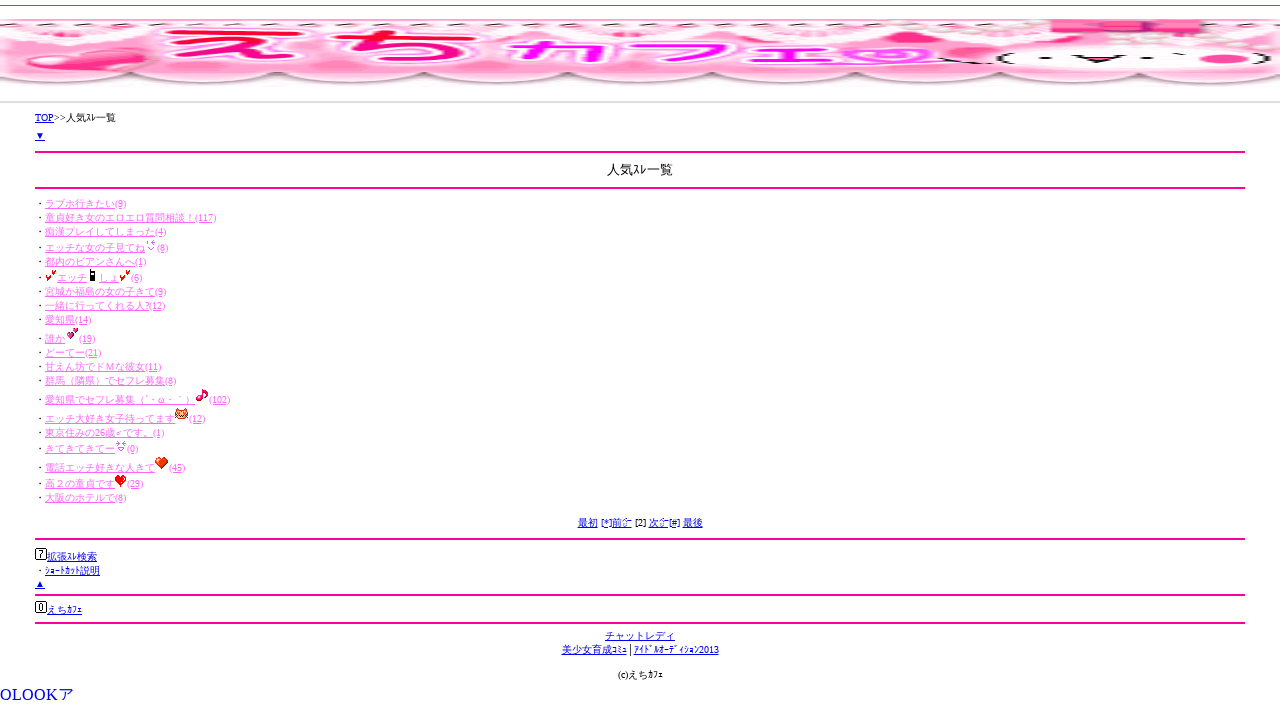

--- FILE ---
content_type: text/html; charset=utf-8
request_url: http://hh-bbs.com/pop.php?chk=1&page=2
body_size: 6164
content:

<html><head>
<meta http-equiv="content-type" content="text/html; charset=UTF-8">
<meta name="keywords" content="ｴﾛ掲示板,H掲示板,ｴﾛｽﾚ,人気,無料,ｺﾐｭﾆﾃｨ">
<meta name="description" content="ｴﾛｽﾚ立て放題！ｴﾛ雑談・体験談・妄想ﾈﾀなどｴﾛﾄｰｸ満載のえちｶﾌｪ">
<meta http-equiv="Cache-Control" content="no-cache">
<meta name="viewport" content="width=device-width,initial-scale=1.3,minimum-scale=1.0,maximum-scale=1.5,user-scalable=yes">
<title>えちｶﾌｪ:人気ｽﾚ一覧</title>
</head>
<body style="margin:0; padding:0;">
<a name="top"></a>
<font size="1">
<center>

<hr color="#F3275C" size="1">
<h1><img src="/img/hcafe.gif" width="100%" height="68" alt="えちｶﾌｪ"></h1>
<hr color="#E4DCE3">
</center>
<center>
<table width="95%">
<td>
<font size="1"><a href="/">TOP</a>>>人気ｽﾚ一覧<br>
<a href="#last">▼</a></font>
<!--アクセス解析-->
<img src="http://p-ranking.com/melma/pv_link.php?guid=ON&plid=297" width="1" height="1">
<!--アクセス解析--><br>

<hr color="#FF0099">
<center>
<font size="2">
人気ｽﾚ一覧
</font>
</center>
<hr color="#FF0099">
<font size="1">
・<a href="/bbs/thread.php?thread_id=2273&mode=pop"><font color="#FF66FF">ラブホ行きたい(9)</font></a><br>
・<a href="/bbs/thread.php?thread_id=19&mode=pop"><font color="#FF66FF">童貞好き女のエロエロ質問相談！(117)</font></a><br>
・<a href="/bbs/thread.php?thread_id=2817&mode=pop"><font color="#FF66FF">痴漢プレイしてしまった(4)</font></a><br>
・<a href="/bbs/thread.php?thread_id=2872&mode=pop"><font color="#FF66FF">エッチな女の子見てね<img class="emoji" src="/emoji_img/f9ce.gif" alt="" width="12" height="12" />(8)</font></a><br>
・<a href="/bbs/thread.php?thread_id=2711&mode=pop"><font color="#FF66FF">都内のビアンさんへ(1)</font></a><br>
・<a href="/bbs/thread.php?thread_id=2879&mode=pop"><font color="#FF66FF"><img class="emoji" src="/emoji_img/f994.gif" alt="" width="12" height="12" />エッチ<img class="emoji" src="/emoji_img/f8e9.gif" alt="" width="12" height="12" />しょ<img class="emoji" src="/emoji_img/f994.gif" alt="" width="12" height="12" />(6)</font></a><br>
・<a href="/bbs/thread.php?thread_id=1868&mode=pop"><font color="#FF66FF">宮城か福島の女の子きて(9)</font></a><br>
・<a href="/bbs/thread.php?thread_id=2193&mode=pop"><font color="#FF66FF">一緒に行ってくれる人?(12)</font></a><br>
・<a href="/bbs/thread.php?thread_id=2290&mode=pop"><font color="#FF66FF">愛知県(14)</font></a><br>
・<a href="/bbs/thread.php?thread_id=1880&mode=pop"><font color="#FF66FF">誰か<img class="emoji" src="/emoji_img/f650.gif" alt="" width="14" height="15" />(19)</font></a><br>
・<a href="/bbs/thread.php?thread_id=1000&mode=pop"><font color="#FF66FF">どーてー(21)</font></a><br>
・<a href="/bbs/thread.php?thread_id=1554&mode=pop"><font color="#FF66FF">甘えん坊でドＭな彼女(11)</font></a><br>
・<a href="/bbs/thread.php?thread_id=2841&mode=pop"><font color="#FF66FF">群馬（隣県）でセフレ募集(8)</font></a><br>
・<a href="/bbs/thread.php?thread_id=1212&mode=pop"><font color="#FF66FF">愛知県でセフレ募集（´・ω・｀）<img class="emoji" src="/emoji_img/f7ee.gif" alt="" width="14" height="15" />(102)</font></a><br>
・<a href="/bbs/thread.php?thread_id=797&mode=pop"><font color="#FF66FF">エッチ大好き女子待ってます<img class="emoji" src="/emoji_img/f469.gif" alt="" width="14" height="15" />(12)</font></a><br>
・<a href="/bbs/thread.php?thread_id=2885&mode=pop"><font color="#FF66FF">東京住みの26歳♂です。(1)</font></a><br>
・<a href="/bbs/thread.php?thread_id=1686&mode=pop"><font color="#FF66FF">きてきてきてー<img class="emoji" src="/emoji_img/f9cf.gif" alt="" width="12" height="12" />(0)</font></a><br>
・<a href="/bbs/thread.php?thread_id=234&mode=pop"><font color="#FF66FF">電話エッチ好きな人きて<img class="emoji" src="/emoji_img/f378.gif" alt="" width="14" height="15" />(45)</font></a><br>
・<a href="/bbs/thread.php?thread_id=528&mode=pop"><font color="#FF66FF">高２の童貞です<img class="emoji" src="/emoji_img/f991.gif" alt="" width="12" height="12" />(29)</font></a><br>
・<a href="/bbs/thread.php?thread_id=626&mode=pop"><font color="#FF66FF">大阪のホテルで(8)</font></a><br>
<br>
<center>
<a href="/pop.php?page=1">最初</a>
<a href="/pop.php?page=1" accesskey="*">[*]前㌻</a>
[2]
<a href="/pop.php?page=3" accesskey="#">次㌻[#]</a>
<a href="/pop.php?page=127">最後</a>
</center>
</font>
<hr color="#FF0099">
<font size="1">
<img class="emoji" src="/emoji_img/f98d.gif" alt="" width="12" height="12" /><a href="/search/" accesskey="7">拡張ｽﾚ検索</a><br>
・<a href="/short_cut.php">ｼｮｰﾄｶｯﾄ説明</a><br>
</font>

<font size="1"><a href="#top">▲</a><br>
<hr color="#FF0099">


<a href="/" accesskey="0"><img class="emoji" src="/emoji_img/f990.gif" alt="" width="12" height="12" />えちｶﾌｪ</a><br>
<hr color="#FF0099">
<center>

<font size="1">
<center>
<a href="http://job.girls-chat.tv" rel=”nofollow”>チャットレディ</a><br>
<a href="http://idol.tv">美少女育成ｺﾐｭ</a>│<a href="http://pro.idol.tv">ｱｲﾄﾞﾙｵｰﾃﾞｨｼｮﾝ2013</a><br>
<br>

<font size="1">(c)えちｶﾌｪ</font>
</center>
</td>
</tr></tbody></table>
</center>
</font>

<a href="http://analytics.qlook.net/" target="_blank"><img src="http://mttseo.analytics.qlook.net/counter.png" alt="QLOOKアクセス解析" id="mttseo.analytics.qlook.net" width="80" height="15" style="border:0;"></a><script charset="UTF-8" src="http://mttseo.analytics.qlook.net/analyze.js"></script><noscript><div><iframe src="http://mttseo.analytics.qlook.net/analyze.html" title="QLOOKアクセス解析" style="width:0;height:0;"><img src="http://mttseo.analytics.qlook.net/analyze.gif?guid=on" alt="QLOOKアクセス解析" width="1" height="1" style="border:0;"></iframe></div></noscript>


<img src="/ga.php?utmac=MO-20884469-2&amp;utmn=1563104993&amp;utmr=-&amp;utmp=%2Fpop.php%3Fchk%3D1%26page%3D2&amp;guid=ON" /></body></html>